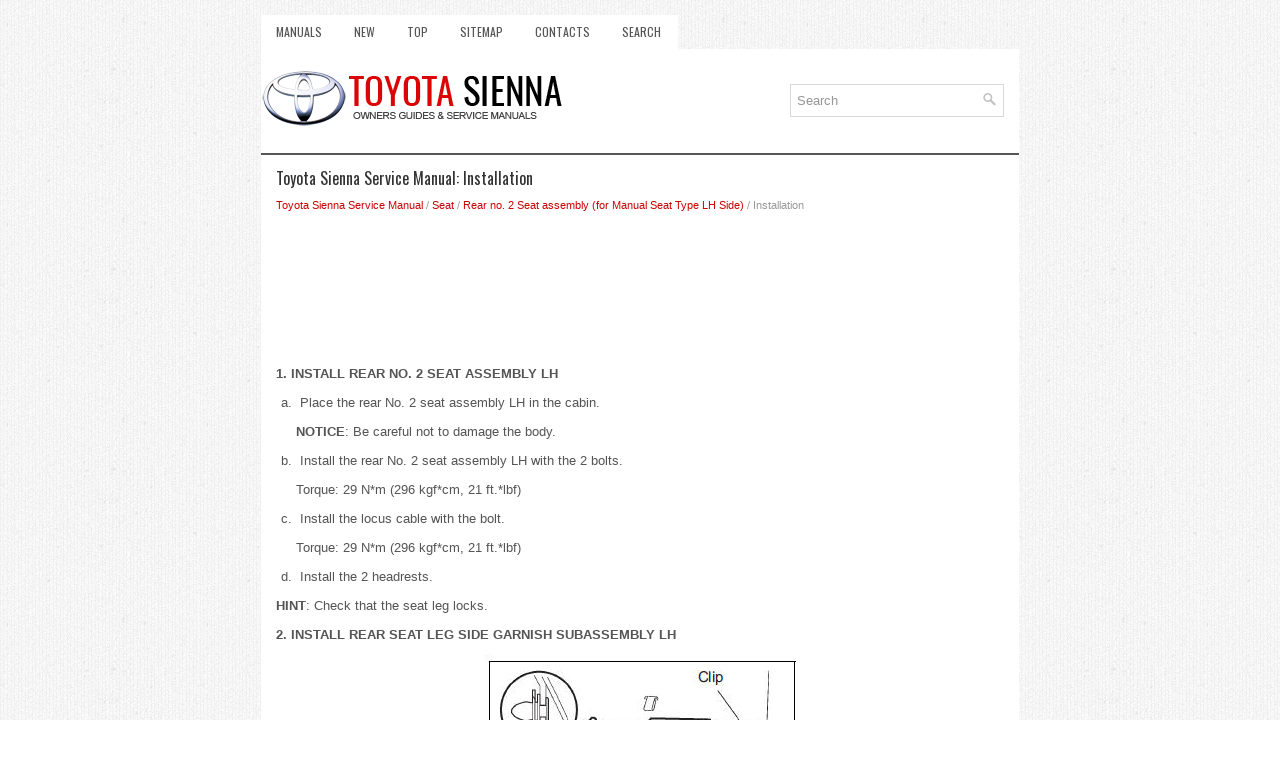

--- FILE ---
content_type: text/html
request_url: https://www.tsienna.net/installation-2614.html
body_size: 3190
content:
<!DOCTYPE html>
<html xmlns="http://www.w3.org/1999/xhtml" lang="en-US">

<head profile="http://gmpg.org/xfn/11">
<meta name="viewport" content="width=device-width, initial-scale=1.0">
<meta http-equiv="Content-Type" content="text/html; charset=utf-8">
<title>Toyota Sienna Service Manual: Installation - Rear no. 2 Seat assembly (for Manual Seat Type LH
Side) - Seat</title>
<link rel="stylesheet" href="style.css" type="text/css" media="screen, projection">
<link rel="shortcut icon" href="favicon.ico" type="image/x-icon">
<link href="media-queries.css" rel="stylesheet" type="text/css">
<!-- html5.js for IE less than 9 --><!--[if lt IE 9]>
<script src="http://html5shim.googlecode.com/svn/trunk/html5.js"></script>
<![endif]-->
<!-- css3-mediaqueries.js for IE less than 9 --><!--[if lt IE 9]>
<script src="http://css3-mediaqueries-js.googlecode.com/svn/trunk/css3-mediaqueries.js"></script>
<![endif]-->
</head>

<body>

<div class="tsien_soul">
	<div class="tsien_meup">
		<ul>
			<li><a href="/">Manuals</a></li>
			<li><a href="/new.html">New</a></li>
			<li><a href="/top.html">Top</a></li>
			<li><a href="/sitemap.html">Sitemap</a></li>
			<li><a href="/contacts.html">Contacts</a></li>
			<li><a href="/search.php">Search</a></li>
		</ul>
	</div>
	<div class="tsien_tolo">
		<a href="/">
		<img src="images/logo.png" alt="Toyota RAV4 manuals" title="Toyota RAV4 manuals"></a>
		<div class="tsien_sertop">
			<div id="search">
		<form method="get" id="searchform" action="/search.php">
		<input value="Search" name="q" id="s" onblur="if (this.value == '')  {this.value = 'Search';}" onfocus="if (this.value == 'Search') {this.value = '';}" type="text">
		<input type="hidden" name="cx" value="1412b6567ec2eb35c" />
    	<input type="hidden" name="cof" value="FORID:11" />
    	<input type="hidden" name="ie" value="UTF-8" />
    	<input src="/images/search.png" style="border:0pt none; vertical-align: top; float:right" type="image">
		</form>
			</div>
		</div>
	</div>
	<!-- #header -->
	<div class="tsien_matex">
		<h1>Toyota Sienna Service Manual: Installation</h1>
		<div class="tsien_conw">
			<div style="font-size:11px; text-decoration:none; margin-top:5px;"><a href="toyota_sienna_service_manual-424.html">Toyota Sienna Service Manual</a> / <a href="seat-2568.html">Seat</a> / <a href="rear_no_2_seat_assembly_for_manual_seat_type_lh_side_-2610.html">Rear no. 2 Seat assembly (for Manual Seat Type LH
Side)</a> /  Installation</div></div>
		<p><script async src="https://pagead2.googlesyndication.com/pagead/js/adsbygoogle.js"></script>
<!-- tsienna.net top 120 adaptive -->
<ins class="adsbygoogle"
     style="display:block; height: 120px;"
     data-ad-client="ca-pub-8114057553037766"
     data-ad-slot="8101594738"></ins>
<script>
     (adsbygoogle = window.adsbygoogle || []).push({});
</script></p>
		<p><p><strong>1. INSTALL REAR NO. 2 SEAT ASSEMBLY LH</strong></p>
<ol type="a">
	<li>&nbsp;Place the rear No. 2 seat assembly LH in the cabin.</p>
<p>
	<strong>NOTICE</strong>:
	Be careful not to damage the body.</li>
	<li>&nbsp;Install the rear No. 2 seat assembly LH with the 2
	bolts.<p>
	Torque: 29 N*m (296 kgf*cm, 21 ft.*lbf)</li>
	<li>&nbsp;Install the locus cable with the bolt.<p>
	Torque: 29 N*m (296 kgf*cm, 21 ft.*lbf)</li>
	<li>&nbsp;Install the 2 headrests.</li>
</ol>
<p><strong>HINT</strong>:
Check that the seat leg locks.</p>
<p><strong>2. INSTALL REAR SEAT LEG SIDE GARNISH SUBASSEMBLY LH</strong></p>
<p align="center">
<img border="0" src="images/books/424/85/index465.jpg" alt="INSTALL REAR SEAT LEG SIDE GARNISH SUBASSEMBLY LH"></p>
<ol type="a">
	<li>&nbsp;Engage the clips to install the rear seat leg side
	garnish sub-assembly.</li>
</ol><ul></ul></table></ul><div style="clear:both"></div><div align="center"><script async src="https://pagead2.googlesyndication.com/pagead/js/adsbygoogle.js"></script>
<!-- tsienna.net bot adaptive -->
<ins class="adsbygoogle"
     style="display:block"
     data-ad-client="ca-pub-8114057553037766"
     data-ad-slot="2055061139"
     data-ad-format="auto"
     data-full-width-responsive="true"></ins>
<script>
     (adsbygoogle = window.adsbygoogle || []).push({});
</script></div>
<div style="width: calc(50% - 4px); margin:2px; float:left">
<h5 style="margin:5px 0"><a href="reassembly-2613.html" style="text-decoration:none"><img src="images/previus.gif" alt="" border="0" style="float:left; margin-right:3px;"><span>Reassembly</span></a></h5>
   1. INSTALL REAR SEAT STAY SUB-ASSEMBLY

	&nbsp;Install the rear seat stay sub-assembly with the nut.
	Torque: 5.5 N*m (56 kgf*cm, 49 in.*lbf)

2. INSTALL NO. 2 SEAT CUSHION SPRING ASSEMBLY
LH
3 ...
   </p></div>
<div style="width: calc(50% - 4px); margin:2px; float:left">
<h5 style="margin:5px 0"><a href="rear_no_2_seat_assembly_for_manual_seat_type_rh_side_-2615.html" style="text-decoration:none"><img src="images/next.gif" alt="" border="0" style="float:right; margin-left:3px;"><span>Rear no. 2 Seat assembly (for Manual Seat Type RH Side)</span></a></h5>
   COMPONENTS

 ...
   </p></div>
<div style="clear:both"></div><div style="margin-top:0px;">
   <h5 style="margin:5px 0">Other materials:</h5><p><a href="fail_safe_chart-2203.html"><span>Fail-safe chart</span></a><br>
   If any of the following DTCs are set, the ECM enters fail-safe
mode to allow the vehicle to be driven temporarily.


HINT:

	&nbsp;*1: The vehicle can be driven slowly when the accelerator
	pedal is depressed firmly and slowly. If the accelerator
	pedal is depressed quickly, the vehicle may  ...
   </p><p><a href="on_vehicle_inspection-619.html"><span>On-vehicle inspection</span></a><br>
   1. INSPECT FOR FUEL PUMP OPERATION AND FUEL
LEAK
(a) Check fuel pump operation.
(1) Connect the intelligent tester to the DLC3.

(2) Turn the engine switch on (IG) and push the
intelligent tester main switch on.

	
		NOTICE:
		Do not start the engine.
	

(3) Select the following menu it ...
   </p><p><a href="pbd_pulse_sensor_malfunction-2716.html"><span>PBD Pulse Sensor Malfunction</span></a><br>
   DTC B2222 PBD Pulse Sensor Malfunction
DESCRIPTION

	A pulse sensor is built into the back door for a jam and foreign 
	object detection and for back door
	position detection. The jam and foreign object detection feature of the 
	pulse sensor monitors the
	operating speed of the back door whi ...
   </p></div>
<script>
// <!--
document.write('<iframe src="counter.php?id=2614" width=0 height=0 marginwidth=0 marginheight=0 scrolling=no frameborder=0></iframe>');
// -->

</script>
</p>
	</div>
	<!-- #main -->
	<div class="tsien_lado">
		<div align="center">
			© 2011-2026 Copyright www.tsienna.net
			<div style="margin-top:10px;">
				<!--LiveInternet counter--><script type="text/javascript"><!--
document.write("<a href='http://www.liveinternet.ru/click' "+
"target=_blank><img src='//counter.yadro.ru/hit?t24.2;r"+
escape(document.referrer)+((typeof(screen)=="undefined")?"":
";s"+screen.width+"*"+screen.height+"*"+(screen.colorDepth?
screen.colorDepth:screen.pixelDepth))+";u"+escape(document.URL)+
";h"+escape(document.title.substring(0,80))+";"+Math.random()+
"' alt='' title='LiveInternet: �������� ����� ���������� ��"+
" ��������' "+
"border='0' width='88' height='15'><\/a>")
//--></script><!--/LiveInternet-->
&nbsp;
<!--LiveInternet counter--><img id="licnt5525" width="0" height="0" style="border:0"
title=""
src="[data-uri]"
alt=""/><script>(function(d,s){d.getElementById("licnt5525").src=
"https://counter.yadro.ru/hit;encarall?t20.1;r"+escape(d.referrer)+
((typeof(s)=="undefined")?"":";s"+s.width+"*"+s.height+"*"+
(s.colorDepth?s.colorDepth:s.pixelDepth))+";u"+escape(d.URL)+
";h"+escape(d.title.substring(0,150))+";"+Math.random()})
(document,screen)</script><!--/LiveInternet--></div>
		</div>
	</div>
</div>

</body>

</html>


--- FILE ---
content_type: text/html; charset=utf-8
request_url: https://www.google.com/recaptcha/api2/aframe
body_size: 267
content:
<!DOCTYPE HTML><html><head><meta http-equiv="content-type" content="text/html; charset=UTF-8"></head><body><script nonce="ag4AGEvXPaUtpz8vwI2ltA">/** Anti-fraud and anti-abuse applications only. See google.com/recaptcha */ try{var clients={'sodar':'https://pagead2.googlesyndication.com/pagead/sodar?'};window.addEventListener("message",function(a){try{if(a.source===window.parent){var b=JSON.parse(a.data);var c=clients[b['id']];if(c){var d=document.createElement('img');d.src=c+b['params']+'&rc='+(localStorage.getItem("rc::a")?sessionStorage.getItem("rc::b"):"");window.document.body.appendChild(d);sessionStorage.setItem("rc::e",parseInt(sessionStorage.getItem("rc::e")||0)+1);localStorage.setItem("rc::h",'1769539600803');}}}catch(b){}});window.parent.postMessage("_grecaptcha_ready", "*");}catch(b){}</script></body></html>

--- FILE ---
content_type: text/css
request_url: https://www.tsienna.net/style.css
body_size: 2506
content:
@import url(https://fonts.googleapis.com/css?family=Oswald);
* {
    margin: 0px;
    padding: 0px;
    border: 0px none;
    font-size: 100%;
    vertical-align: baseline;
}
body {
    background: url('images/background.png') fixed;
    color: #555555;
    font-family: Arial, Helvetica, Sans-serif;
    font-size: 13px;
    line-height: 1.5;
}
a {
    color: #CD0404;
    text-decoration: none;
}
a:hover, a:focus {
    color: #FF5D2B;
    text-decoration: none;
}
.tsien_soul {
    width: 758px;
    margin: 15px auto 0 auto;
}
.tsien_meup {
    padding: 0;
    position: relative;
    height: 34px;
    background: #FFFFFF;
    z-index: 400;
    float: left;
}
.tsien_meup ul {
    margin: 0;
    padding: 0;
    list-style: none;
    list-style-type: none;
    line-height: 1.0;
}
.tsien_meup ul li {
    float: left;
    position: relative;
}
.tsien_meup ul li a {
    display: block;
    color: #555;
    padding: 11px 15px;
    text-decoration: none;
    font-family: 'Oswald', sans-serif;
    font-size: 12px;
    text-transform: uppercase;
    font-weight: normal;
    margin: 0 2px 2px 0;
}
.tsien_meup ul li a:hover {
    color: #DB0606;
    outline: 0;
    box-shadow: 0 2px 0 0 #DD1313;
}
.tsien_tolo {
    height: auto;
    padding: 20px 0;
    background: #FFFFFF;
    clear: both;
    border-bottom: 2px solid #565656;
}
#search {
    border: 1px solid #D8D8D8;
    background: #fff;
    text-align: left;
    padding: 6px;
    width: 200px;
}
#search #s {
    background: none;
    color: #979797;
    border: 0;
    width: calc(100% - 16px);
    padding: 0;
    margin: 0;
    outline: none;
}
#content-search {
    width: 300px;
    padding: 15px 0;
}
.tsien_sertop {
    float: right;
    margin: 15px 15px 0 0;
}
.tsien_matex {
    padding: 15px;
    background: #fff;
}
.tsien_matex h1 {
    color: #333333;
    margin: 0 0 10px 0;
    padding: 0;
    font-family: 'Oswald', sans-serif;
    font-size: 16px;
    line-height: 16px;
    font-weight: normal;
}
.tsien_conw {
    color: #999;
    font-size: 12px;
    line-height: 18px;
    padding: 0 0 10px 0;
}
.tsien_matex p {
    margin: 10px 0;
}
.tsien_matex ul, .tsien_matex ol {
    margin: 10px 0 10px 20px;
}
.tsien_matex li {
    margin: 3px 0;
}
.tsien_lado {
    margin-bottom: 15px;
    color: #FFFFFF;
    text-align: center;
    padding: 10px 0;
    background-color: #090909;
    -webkit-box-shadow: 0 -3px 0 #db0505;
    box-shadow: 0 -3px 0 #db0505;
}
.tsien_matex img {	max-width: 100% !important;
	height: auto;
}


--- FILE ---
content_type: text/css
request_url: https://www.tsienna.net/media-queries.css
body_size: 523
content:
@media screen and (max-width: 768px) {
.tsien_soul {
    width: auto;
}
.tsien_meup {	overflow:hidden;
}
.tsien_tolo img {
	max-width: 200px;
	float: none;
	margin: 0 auto;
	clear: both;
	display: block;
}
.tsien_tolo {
    height: 70px;
    padding: 5px 0;
}
#search {
    width: auto;
    padding: 4px;
    max-width: 400px;
    margin: 0 auto;
}
.tsien_sertop {
    float: none;
    margin: 5px 5px;
}
.tsien_meup {
    float: none;
}
.tsien_meup ul li a {
    padding: 11px 5px;
}
.tsien_soul {
    margin: 0 auto;
}
}